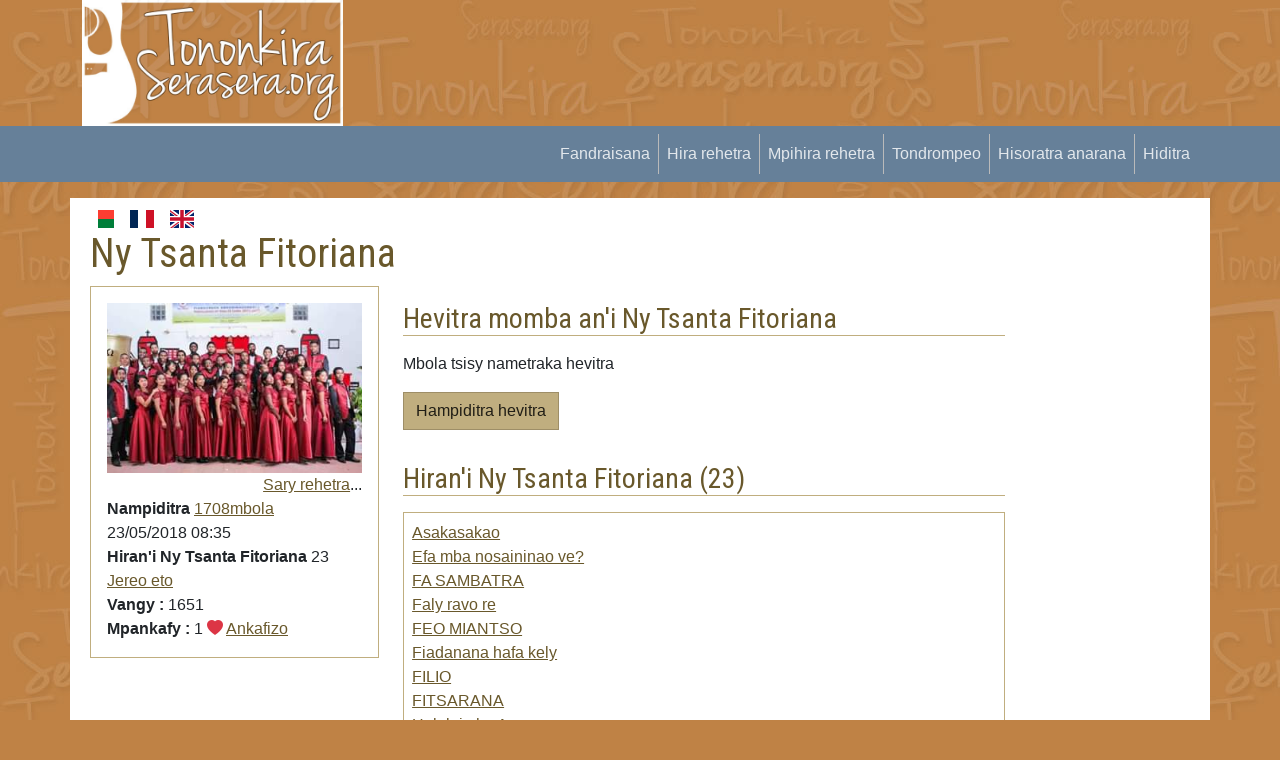

--- FILE ---
content_type: text/html; charset=UTF-8
request_url: https://tononkira.serasera.org/mpihira/ny-tsanta-fitoriana
body_size: 3599
content:
<!doctype html>
<html lang="fr">

<head>
    <meta charset="utf-8">
    <meta name="viewport" content="width=device-width, initial-scale=1">
    <link rel="apple-touch-icon" sizes="180x180" href="/img/apple-touch-icon.png">
    <link rel="icon" type="image/png" sizes="32x32" href="/img/favicon-32x32.png">
    <link rel="icon" type="image/png" sizes="16x16" href="/img/favicon-16x16.png">
    <link rel="manifest" href="/img/site.webmanifest">
    <link rel="mask-icon" href="/img/safari-pinned-tab.svg" color="#5bbad5">
    <link rel="shortcut icon" href="/img/favicon.ico">
    <link rel="canonical" href="https://tononkira.serasera.org/mg/mpihira/ny-tsanta-fitoriana" />
    <meta name="msapplication-TileColor" content="#da532c">
    <meta name="msapplication-config" content="/img/browserconfig.xml">
    <meta name="description"
        content="Takelaka misy tononkira sy hira malagasy. Hitadiavana hira malagasy. Ampidiro koa ny hira tianao.">
    <meta name="theme-color" content="#ffffff">
    <meta property="og:type" content="website">
    <meta property="og:title" content="Ny Tsanta Fitoriana - Tononkira Malagasy">
    <meta property="og:image"
        content="https://tononkira.serasera.org/media/ogimages/tononkira.jpg">
    <meta property="og:description"
        content="Takelaka misy tononkira sy hira malagasy. Hitadiavana hira malagasy. Ampidiro koa ny hira tianao.">
    <meta property="og:url" content="https://tononkira.serasera.org/mpihira/ny-tsanta-fitoriana">
    <meta name="monetag" content="ec6e421d1bff4d43a62bd514f1d9d4df">
    <title>
        Ny Tsanta Fitoriana -
        Tononkira malagasy    </title>
    <link rel="stylesheet" href="https://cdn.jsdelivr.net/npm/bootstrap-icons@1.9.1/font/bootstrap-icons.css">

    <link href="https://cdn.jsdelivr.net/npm/bootstrap@5.2.1/dist/css/bootstrap.min.css" rel="stylesheet"
        integrity="sha384-iYQeCzEYFbKjA/T2uDLTpkwGzCiq6soy8tYaI1GyVh/UjpbCx/TYkiZhlZB6+fzT" crossorigin="anonymous">
    <link href="/css/styles.css?202201280949" rel="stylesheet">

            <link rel="stylesheet" href="https://cdn.jsdelivr.net/npm/bootstrap-print-css/css/bootstrap-print.min.css"
        media="print">
    <link rel="stylesheet" href="/css/print.css?1671925410" media="print">
</head>

<body>



    <div class="container" id="header">

        <div class="row">
            <div class="col-md-3">
                <a href="https://tononkira.serasera.org/"><img id="logo" src="/img/logo.jpg" class="img-fluid"></a>
            </div>
            <div class="col-md-9" id="topub">
                <div>

                    <script async
                        src="https://pagead2.googlesyndication.com/pagead/js/adsbygoogle.js?client=ca-pub-2975745699979667"
                        crossorigin="anonymous"></script>

                                            <ins class="adsbygoogle"
                            style="display:inline-block;width:728px;height:90px"
                            data-ad-client="ca-pub-2975745699979667"
                            data-ad-slot="4046698089"></ins>
                        <script>
                            (adsbygoogle = window.adsbygoogle || []).push({});
                        </script>

                    

                </div>
            </div>
        </div>
    </div>


    <nav class="navbar navbar-expand-sm" id="mainmenu">
        <div class="container">
            <button class="navbar-toggler ms-auto" type="button" data-bs-toggle="collapse"
                data-bs-target="#navbarContent" aria-controls="navbarContent" aria-expanded="false"
                aria-label="Toggle navigation">
                <span class="navbar-toggler-icon"></span>
            </button>

            <div class="collapse navbar-collapse" id="navbarContent">
                <ul class="navbar-nav ms-auto mb-2 mb-sm-0">
                    <li class="nav-item">
                        <a class="nav-link" aria-current="page" href="/">
                            Fandraisana                        </a>
                    </li>
                    <li class="nav-item">
                        <a class="nav-link" aria-current="page" href="/hira">
                            Hira rehetra                        </a>
                    </li>
                    <li class="nav-item">
                        <a class="nav-link" aria-current="page" href="/mpihira">
                            Mpihira rehetra                        </a>
                    </li>
                    <li class="nav-item">
                        <a class="nav-link" href="/tononkira/tabs/">
                            Tondrompeo                        </a>
                    </li>
                                            <li class="nav-item">
                            <a class="nav-link" aria-current="page" href="https://login.serasera.org/member/signup">
                                Hisoratra anarana                            </a>
                        </li>
                        <li class="nav-item border-0">
                            <a class="nav-link" aria-current="page" href="/login">
                                Hiditra                            </a>
                        </li>
                                    </ul>

            </div>

        </div>
    </nav>
    <div class="container mt-3 bg-white" id="page">
        <div class=" p-2">
            <div class="row  g-2">
                <div class="col-md-10" id="main">
                    
                    
                    
                                        <div class="d-flex flex-row">

                        <a href="/mg/mpihira/ny-tsanta-fitoriana" class="nav-link me-3">
                            <svg xmlns="http://www.w3.org/2000/svg" id="flag-icons-mg" width="24" viewBox="0 0 640 480">
                                <g fill-rule="evenodd" stroke-width="1pt">
                                    <path fill="#fc3d32" d="M213.3 0H640v240H213.3z"></path>
                                    <path fill="#007e3a" d="M213.3 240H640v240H213.3z"></path>
                                    <path fill="#fff" d="M0 0h213.3v480H0z"></path>
                                </g>
                            </svg>
                        </a>

                        <a href="/fr/mpihira/ny-tsanta-fitoriana" class="nav-link me-3">
                            <svg xmlns="http://www.w3.org/2000/svg" id="flag-icons-fr" width="24" viewBox="0 0 640 480">
                                <g fill-rule="evenodd" stroke-width="1pt">
                                    <path fill="#fff" d="M0 0h640v480H0z" />
                                    <path fill="#002654" d="M0 0h213.3v480H0z" />
                                    <path fill="#ce1126" d="M426.7 0H640v480H426.7z" />
                                </g>
                            </svg>
                        </a>

                        <a href="/en/mpihira/ny-tsanta-fitoriana" class="nav-link">
                            <svg xmlns="http://www.w3.org/2000/svg" id="flag-icons-gb" width="24" viewBox="0 0 640 480">
                                <path fill="#012169" d="M0 0h640v480H0z"></path>
                                <path fill="#FFF"
                                    d="m75 0 244 181L562 0h78v62L400 241l240 178v61h-80L320 301 81 480H0v-60l239-178L0 64V0h75z">
                                </path>
                                <path fill="#C8102E"
                                    d="m424 281 216 159v40L369 281h55zm-184 20 6 35L54 480H0l240-179zM640 0v3L391 191l2-44L590 0h50zM0 0l239 176h-60L0 42V0z">
                                </path>
                                <path fill="#FFF" d="M241 0v480h160V0H241zM0 160v160h640V160H0z"></path>
                                <path fill="#C8102E" d="M0 193v96h640v-96H0zM273 0v480h96V0h-96z"></path>
                            </svg>
                        </a>
                    </div>

                    <h1>Ny Tsanta Fitoriana</h1>
<div class="row">
    <div class="col-md-4">
        <div class="border p-s-2 p-md-3 mb-3">
                            <div>
                <img src="https://tononkira.serasera.org/media/tononkira/o/tsanta_fitoriana.jpg" class="img-fluid">
                </div>
                <div class="text-end"><a href="https://tononkira.serasera.org/mpihira/ny-tsanta-fitoriana/sary">Sary rehetra</a>...</div>
                                    <b>Nampiditra</b> <a href="https://tononkira.serasera.org/mpihira?username=1708mbola">1708mbola</a> <br />
            23/05/2018 08:35<br />
            <b>Hiran'i Ny Tsanta Fitoriana</b> 23 <a href="https://tononkira.serasera.org/mpihira/ny-tsanta-fitoriana/hira">Jereo eto</a><br/>
            <b>Vangy : </b>1651<br />
            <b>Mpankafy : </b> 1 <i class="bi-heart-fill text-danger"></i> 
            <a href="https://tononkira.serasera.org/mpihira/ny-tsanta-fitoriana/ankafizo">Ankafizo</a>        </div>

                
    </div>
    <div class="col-md-8">
                                    


            <h3 class="border-bottom  my-3">Hevitra momba an'i Ny Tsanta Fitoriana</h3>
            
                <p>Mbola tsisy nametraka hevitra</p>
                <div>
                    <a href="https://tononkira.serasera.org/mpihira/ny-tsanta-fitoriana/hevitra/ampidiro" class="btn btn-primary mb-3">Hampiditra hevitra</a>                </div>
            
            <h3 class="border-bottom  my-3">Hiran'i Ny Tsanta Fitoriana (23)</h3>
                            <div class="border p-2 mb-3">
                    
                        <div><a href="https://tononkira.serasera.org/hira/ny-tsanta-fitoriana/asakasakao">Asakasakao</a></div>

                    
                        <div><a href="https://tononkira.serasera.org/hira/ny-tsanta-fitoriana/efa-mba-nosaininao-ve">Efa mba nosaininao ve?</a></div>

                    
                        <div><a href="https://tononkira.serasera.org/hira/ny-tsanta-fitoriana/fa-sambatra">FA SAMBATRA</a></div>

                    
                        <div><a href="https://tononkira.serasera.org/hira/ny-tsanta-fitoriana/faly-ravo-re">Faly ravo re</a></div>

                    
                        <div><a href="https://tononkira.serasera.org/hira/ny-tsanta-fitoriana/feo-miantso">FEO MIANTSO</a></div>

                    
                        <div><a href="https://tononkira.serasera.org/hira/ny-tsanta-fitoriana/fiadanana-hafa-kely">Fiadanana hafa kely</a></div>

                    
                        <div><a href="https://tononkira.serasera.org/hira/ny-tsanta-fitoriana/filio">FILIO</a></div>

                    
                        <div><a href="https://tononkira.serasera.org/hira/ny-tsanta-fitoriana/fitsarana">FITSARANA</a></div>

                    
                        <div><a href="https://tononkira.serasera.org/hira/ny-tsanta-fitoriana/haleloia-ho-anao-1">Haleloia ho Anao</a></div>

                    
                        <div><a href="https://tononkira.serasera.org/hira/ny-tsanta-fitoriana/handeha-isika-hiara-dia">Handeha isika hiara-dia</a></div>

                                    </div>
                        <div class="d-flex p-2 mb-3">
                <div>
                    <a href="https://tononkira.serasera.org/mpihira/ny-tsanta-fitoriana/hira/ampidiro" class="btn btn-primary mb-3">Hampiditra hira</a>                </div>
                <div class="text-end flex-grow-1">
                    <a href="https://tononkira.serasera.org/mpihira/ny-tsanta-fitoriana/hira">tohiny...</a>                </div>

            </div>
    </div>
</div>

                                    </div>
                <div class="col-md-2" id="sidebar">

                    <script async
                        src="https://pagead2.googlesyndication.com/pagead/js/adsbygoogle.js?client=ca-pub-2975745699979667"
                        crossorigin="anonymous"></script>
                    <!-- Tononkira -->
                    <ins class="adsbygoogle"
                        style="display:block"
                        data-ad-client="ca-pub-2975745699979667"
                        data-ad-slot="8460741469"
                        data-ad-format="auto"
                        data-full-width-responsive="true"></ins>
                    <script>
                        (adsbygoogle = window.adsbygoogle || []).push({});
                    </script>

                </div>
            </div>
            <div class="row">
                <div class="col">

                </div>
            </div>
        </div>
        
        <div class="pt-3 mt-4 text-muted border-top text-center small">
            © serasera.org 1999 -
            2026 - page load 0.009
        </div>
    </div>






    <script src="https://cdn.jsdelivr.net/npm/jquery@3.6.0/dist/jquery.min.js"
        integrity="sha256-/xUj+3OJU5yExlq6GSYGSHk7tPXikynS7ogEvDej/m4=" crossorigin="anonymous"></script>
    <script src="https://cdn.jsdelivr.net/npm/bootstrap@5.2.1/dist/js/bootstrap.bundle.min.js"
        integrity="sha384-u1OknCvxWvY5kfmNBILK2hRnQC3Pr17a+RTT6rIHI7NnikvbZlHgTPOOmMi466C8" crossorigin="anonymous">
    </script>
            <script src="/js/main.js"></script>
    <!-- Google tag (gtag.js) -->
    <script async src="https://www.googletagmanager.com/gtag/js?id=G-C9WBT2YFTL"></script>
    <script>
        window.dataLayer = window.dataLayer || [];

        function gtag() {
            dataLayer.push(arguments);
        }
        gtag('js', new Date());

        gtag('config', 'G-C9WBT2YFTL');
    </script>

</body>

</html>

--- FILE ---
content_type: text/html; charset=utf-8
request_url: https://www.google.com/recaptcha/api2/aframe
body_size: 268
content:
<!DOCTYPE HTML><html><head><meta http-equiv="content-type" content="text/html; charset=UTF-8"></head><body><script nonce="Uqz_ujbAq9eWWagAP934pw">/** Anti-fraud and anti-abuse applications only. See google.com/recaptcha */ try{var clients={'sodar':'https://pagead2.googlesyndication.com/pagead/sodar?'};window.addEventListener("message",function(a){try{if(a.source===window.parent){var b=JSON.parse(a.data);var c=clients[b['id']];if(c){var d=document.createElement('img');d.src=c+b['params']+'&rc='+(localStorage.getItem("rc::a")?sessionStorage.getItem("rc::b"):"");window.document.body.appendChild(d);sessionStorage.setItem("rc::e",parseInt(sessionStorage.getItem("rc::e")||0)+1);localStorage.setItem("rc::h",'1768823292590');}}}catch(b){}});window.parent.postMessage("_grecaptcha_ready", "*");}catch(b){}</script></body></html>

--- FILE ---
content_type: text/css
request_url: https://tononkira.serasera.org/css/print.css?1671925410
body_size: 240
content:
nav#mainmenu, div#sidebar, div#header, div#box-hira-audio, div#box-hira-tab, 
div#main > div.row > div.col-md-4, 
.no-print {
    display: none;
    visibility: hidden;
}


div#main,
div#main > div.row > div.col-md-8 {
    width: max-content!important;
}

form.home-search {
    display: none;
}

.print {
    display: block!important;
}


--- FILE ---
content_type: application/javascript
request_url: https://tononkira.serasera.org/js/main.js
body_size: -7
content:
$(document).ready(() => {
    $('div#topub').attr('style', 'max-height: 150px!important');
});